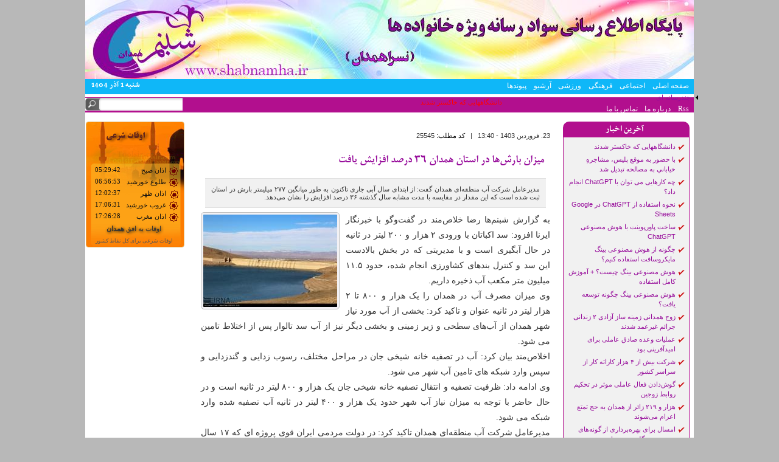

--- FILE ---
content_type: text/html; charset=utf-8
request_url: http://www.shabnamha.ir/news/25545/%D9%85%DB%8C%D8%B2%D8%A7%D9%86-%D8%A8%D8%A7%D8%B1%D8%B4%E2%80%8C%D9%87%D8%A7-%D8%AF%D8%B1-%D8%A7%D8%B3%D8%AA%D8%A7%D9%86-%D9%87%D9%85%D8%AF%D8%A7%D9%86-%DB%B3%DB%B6-%D8%AF%D8%B1%D8%B5%D8%AF-%D8%A7%D9%81%D8%B2%D8%A7%DB%8C%D8%B4-%DB%8C%D8%A7%D9%81%D8%AA
body_size: 12586
content:
<!DOCTYPE html>
<html xmlns="http://www.w3.org/1999/xhtml" xml:lang="fa" version="XHTML+RDFa 1.0" dir="rtl"
  xmlns:content="http://purl.org/rss/1.0/modules/content/"
  xmlns:dc="http://purl.org/dc/terms/"
  xmlns:foaf="http://xmlns.com/foaf/0.1/"
  xmlns:og="http://ogp.me/ns#"
  xmlns:rdfs="http://www.w3.org/2000/01/rdf-schema#"
  xmlns:sioc="http://rdfs.org/sioc/ns#"
  xmlns:sioct="http://rdfs.org/sioc/types#"
  xmlns:skos="http://www.w3.org/2004/02/skos/core#"
  xmlns:xsd="http://www.w3.org/2001/XMLSchema#">

<head profile="http://www.w3.org/1999/xhtml/vocab">
  <meta http-equiv="Content-Type" content="text/html; charset=utf-8" />
<meta name="description" content="به گزارش شبنم‌ها رضا خلاص‌مند در گفت‌وگو با خبرنگار ایرنا افزود: سد اکباتان با ورودی ۲ هزار و ۲۰۰ لیتر در ثانیه در حال آبگیری است و با مدیریتی که در بخش بالادست این سد و کنترل بندهای کشاورزی انجام شده، حدود ۱۱.۵ میلیون متر مکعب آب ذخیره داریم. وی میزان مصرف آب در همدان را یک هزار و ۸۰۰ تا ۲ هزار لیتر در ثانیه عنوان و تاکید کرد: بخشی از آب مورد نیاز شهر همدان از آب‌های سطحی و" />
<meta name="generator" content="Drupal 7 (https://www.drupal.org)" />
<link rel="canonical" href="http://www.shabnamha.ir/news/25545/%D9%85%DB%8C%D8%B2%D8%A7%D9%86-%D8%A8%D8%A7%D8%B1%D8%B4%E2%80%8C%D9%87%D8%A7-%D8%AF%D8%B1-%D8%A7%D8%B3%D8%AA%D8%A7%D9%86-%D9%87%D9%85%D8%AF%D8%A7%D9%86-%DB%B3%DB%B6-%D8%AF%D8%B1%D8%B5%D8%AF-%D8%A7%D9%81%D8%B2%D8%A7%DB%8C%D8%B4-%DB%8C%D8%A7%D9%81%D8%AA" />
<link rel="shortlink" href="http://www.shabnamha.ir/node/25545" />
  <title>میزان بارش‌ها در استان همدان ۳۶ درصد افزایش یافت | شبنم ها</title>
  <link type="text/css" rel="stylesheet" href="http://www.shabnamha.ir/sites/default/files/css/css_R-slMEj6rJBamqClUE8NGYB_qxwBfAW582ITDGL3RBQ.css" media="all" />
<link type="text/css" rel="stylesheet" href="http://www.shabnamha.ir/sites/default/files/css/css_ZFEEZGF4r8QRo2Z_3XUsi6vt6Jeg4Oj4OiXJSQJv1w0.css" media="all" />
<link type="text/css" rel="stylesheet" href="http://www.shabnamha.ir/sites/default/files/css/css_E-eqfaSFngEQERm8zF5GHilrZlFdo_gCtJh9M6U3ORo.css" media="all" />
<link type="text/css" rel="stylesheet" href="http://www.shabnamha.ir/sites/default/files/css/css_HM-H_bke1g232EDUQKSJGNBHLW0mnR7xkr5JExtrKNQ.css" media="all" />
<link type="text/css" rel="stylesheet" href="http://www.shabnamha.ir/sites/default/files/css/css_47DEQpj8HBSa-_TImW-5JCeuQeRkm5NMpJWZG3hSuFU.css" media="print" />
  <script type="text/javascript" src="http://www.shabnamha.ir/sites/default/files/js/js_YD9ro0PAqY25gGWrTki6TjRUG8TdokmmxjfqpNNfzVU.js"></script>
<script type="text/javascript" src="http://www.shabnamha.ir/sites/default/files/js/js_OleKOf9_B3i8KMuL1Hw42y0CdgVBVJBkK2f0bnCIGKY.js"></script>
<script type="text/javascript" src="http://www.shabnamha.ir/sites/default/files/js/js_COMsmDyrY9mzVU28X2uGvF4Ba3vd5eTo5xEO7dvCUZM.js"></script>
<script type="text/javascript" src="http://www.shabnamha.ir/sites/default/files/js/js_Dbg6xZin_x4EcZwqoToUTyQYUrQ4zT7Mw3GYEBU7FFM.js"></script>
<script type="text/javascript">
<!--//--><![CDATA[//><!--
(function($) { Drupal.behaviors.views_ticker_bbc = { attach: function (context) { var options = { newsList: "#views-ticker-bbc-anavin", startDelay: 10, placeHolder1: " |"}; $().newsTicker(options);}};})(jQuery);
//--><!]]>
</script>
<script type="text/javascript">
<!--//--><![CDATA[//><!--
jQuery.extend(Drupal.settings, {"basePath":"\/","pathPrefix":"","setHasJsCookie":0,"ajaxPageState":{"theme":"shabnam","theme_token":"lN-lyybJes7Wqn-W_t13fT9TS04IUZSkJK-tMN5m73c","js":{"modules\/statistics\/statistics.js":1,"sites\/all\/modules\/flexslider\/assets\/js\/flexslider.load.js":1,"misc\/jquery.js":1,"misc\/jquery-extend-3.4.0.js":1,"misc\/jquery-html-prefilter-3.5.0-backport.js":1,"misc\/jquery.once.js":1,"misc\/drupal.js":1,"misc\/jquery.cookie.js":1,"misc\/form-single-submit.js":1,"sites\/all\/modules\/comment_notify\/comment_notify.js":1,"public:\/\/languages\/fa_a2jJM4d-Di5YWilUwqL3ouQdnXrtzHZ35L7VzIqTNpE.js":1,"sites\/all\/modules\/lazy_image_loader\/jquery.lazyload.js":1,"sites\/all\/modules\/lazy_image_loader\/lazy_image_loader.js":1,"sites\/all\/modules\/lightbox2\/js\/lightbox.js":1,"misc\/textarea.js":1,"sites\/all\/modules\/captcha\/captcha.js":1,"sites\/all\/libraries\/flexslider\/jquery.flexslider-min.js":1,"sites\/all\/modules\/views_ticker\/js\/views.ticker.bbc.js":1,"0":1},"css":{"modules\/system\/system.base.css":1,"modules\/system\/system.base-rtl.css":1,"modules\/system\/system.menus.css":1,"modules\/system\/system.menus-rtl.css":1,"modules\/system\/system.messages.css":1,"modules\/system\/system.messages-rtl.css":1,"modules\/system\/system.theme.css":1,"modules\/system\/system.theme-rtl.css":1,"sites\/all\/modules\/comment_notify\/comment_notify.css":1,"sites\/all\/modules\/comment_notify\/comment_notify-rtl.css":1,"modules\/comment\/comment.css":1,"modules\/comment\/comment-rtl.css":1,"modules\/field\/theme\/field.css":1,"modules\/field\/theme\/field-rtl.css":1,"modules\/node\/node.css":1,"modules\/poll\/poll.css":1,"modules\/poll\/poll-rtl.css":1,"modules\/search\/search.css":1,"modules\/search\/search-rtl.css":1,"modules\/user\/user.css":1,"modules\/user\/user-rtl.css":1,"sites\/all\/modules\/views\/css\/views.css":1,"sites\/all\/modules\/views\/css\/views-rtl.css":1,"sites\/all\/modules\/ckeditor\/css\/ckeditor.css":1,"sites\/all\/modules\/ckeditor\/css\/ckeditor-rtl.css":1,"sites\/all\/modules\/ctools\/css\/ctools.css":1,"sites\/all\/modules\/lightbox2\/css\/lightbox.css":1,"sites\/all\/modules\/lightbox2\/css\/lightbox-rtl.css":1,"sites\/all\/modules\/panels\/css\/panels.css":1,"sites\/all\/modules\/panels\/plugins\/layouts\/flexible\/flexible.css":1,"sites\/all\/modules\/print\/print_ui\/css\/print_ui.theme.css":1,"sites\/all\/modules\/print\/print_ui\/css\/print_ui.theme-rtl.css":1,"public:\/\/ctools\/css\/d44732b4bc0e2fc14a06df3646277549.css":1,"sites\/all\/modules\/flexslider\/assets\/css\/flexslider_img.css":1,"sites\/all\/libraries\/flexslider\/flexslider.css":1,"sites\/all\/modules\/views_ticker\/views.ticker.scroller.css":1,"sites\/all\/themes\/shabnam\/style.css":1,"sites\/all\/themes\/shabnam\/print.css":1}},"jcarousel":{"ajaxPath":"\/jcarousel\/ajax\/views"},"lazy_image_loader_classes":"img","lazy_image_loader_threshold":"0","lazy_image_loader_placeholder":"\/sites\/all\/modules\/lazy_image_loader\/images\/grey.gif","lazy_image_loader_event":"scroll","lazy_image_loader_effect":"fadeIn","lazy_image_loader_failurelimit":"10","lightbox2":{"rtl":"1","file_path":"\/(\\w\\w\/)public:\/","default_image":"\/sites\/all\/modules\/lightbox2\/images\/brokenimage.jpg","border_size":10,"font_color":"000","box_color":"fff","top_position":"","overlay_opacity":"0.8","overlay_color":"000","disable_close_click":true,"resize_sequence":0,"resize_speed":400,"fade_in_speed":400,"slide_down_speed":600,"use_alt_layout":false,"disable_resize":false,"disable_zoom":false,"force_show_nav":false,"show_caption":true,"loop_items":false,"node_link_text":"View Image Details","node_link_target":false,"image_count":"Image !current of !total","video_count":"Video !current of !total","page_count":"Page !current of !total","lite_press_x_close":"press \u003Ca href=\u0022#\u0022 onclick=\u0022hideLightbox(); return FALSE;\u0022\u003E\u003Ckbd\u003Ex\u003C\/kbd\u003E\u003C\/a\u003E to close","download_link_text":"","enable_login":false,"enable_contact":false,"keys_close":"c x 27","keys_previous":"p 37","keys_next":"n 39","keys_zoom":"z","keys_play_pause":"32","display_image_size":"original","image_node_sizes":"()","trigger_lightbox_classes":"","trigger_lightbox_group_classes":"","trigger_slideshow_classes":"","trigger_lightframe_classes":"","trigger_lightframe_group_classes":"","custom_class_handler":0,"custom_trigger_classes":"","disable_for_gallery_lists":true,"disable_for_acidfree_gallery_lists":true,"enable_acidfree_videos":true,"slideshow_interval":5000,"slideshow_automatic_start":true,"slideshow_automatic_exit":true,"show_play_pause":true,"pause_on_next_click":false,"pause_on_previous_click":true,"loop_slides":false,"iframe_width":600,"iframe_height":400,"iframe_border":1,"enable_video":false,"useragent":"Mozilla\/5.0 (Macintosh; Intel Mac OS X 10_15_7) AppleWebKit\/537.36 (KHTML, like Gecko) Chrome\/131.0.0.0 Safari\/537.36; ClaudeBot\/1.0; +claudebot@anthropic.com)"},"statistics":{"data":{"nid":"25545"},"url":"\/modules\/statistics\/statistics.php"},"urlIsAjaxTrusted":{"\/news\/25545\/%D9%85%DB%8C%D8%B2%D8%A7%D9%86-%D8%A8%D8%A7%D8%B1%D8%B4%E2%80%8C%D9%87%D8%A7-%D8%AF%D8%B1-%D8%A7%D8%B3%D8%AA%D8%A7%D9%86-%D9%87%D9%85%D8%AF%D8%A7%D9%86-%DB%B3%DB%B6-%D8%AF%D8%B1%D8%B5%D8%AF-%D8%A7%D9%81%D8%B2%D8%A7%DB%8C%D8%B4-%DB%8C%D8%A7%D9%81%D8%AA#comment-form":true,"\/news\/25545\/%D9%85%DB%8C%D8%B2%D8%A7%D9%86-%D8%A8%D8%A7%D8%B1%D8%B4%E2%80%8C%D9%87%D8%A7-%D8%AF%D8%B1-%D8%A7%D8%B3%D8%AA%D8%A7%D9%86-%D9%87%D9%85%D8%AF%D8%A7%D9%86-%DB%B3%DB%B6-%D8%AF%D8%B1%D8%B5%D8%AF-%D8%A7%D9%81%D8%B2%D8%A7%DB%8C%D8%B4-%DB%8C%D8%A7%D9%81%D8%AA":true},"flexslider":{"optionsets":{"default":{"namespace":"flex-","selector":".slides \u003E li","easing":"swing","direction":"horizontal","reverse":false,"smoothHeight":false,"startAt":0,"animationSpeed":600,"initDelay":0,"useCSS":true,"touch":true,"video":false,"keyboard":true,"multipleKeyboard":false,"mousewheel":0,"controlsContainer":".flex-control-nav-container","sync":"","asNavFor":"","itemWidth":0,"itemMargin":0,"minItems":0,"maxItems":0,"move":0,"animation":"fade","slideshow":true,"slideshowSpeed":"7000","directionNav":false,"controlNav":true,"prevText":"\u0642\u0628\u0644\u06cc","nextText":"\u0628\u0639\u062f\u06cc","pausePlay":false,"pauseText":"Pause","playText":"Play","randomize":false,"thumbCaptions":false,"thumbCaptionsBoth":false,"animationLoop":true,"pauseOnAction":true,"pauseOnHover":false,"manualControls":""}},"instances":{"flexslider-1":"default"}}});
//--><!]]>
</script>
</head>
<body class="html not-front not-logged-in no-sidebars page-node page-node- page-node-25545 node-type-news" >
  <div id="skip-link">
    <a href="#main-content" class="element-invisible element-focusable">رفتن به محتوای اصلی</a>
  </div>
    <div id="page-wrapper"><div id="page">
    <div id="header"><div class="section clearfix">
              <a href="/" title="صفحه اصلی" rel="home" id="logo">
			<img class="logo" width="1000px" src="http://www.shabnamha.ir/sites/default/files/nasra3_0.jpg" alt="صفحه اصلی" />
        </a>
       	  
      
    </div></div> <!-- /., /#header -->
	<div id="botlinks"><div class="section clearfix">
		<div id="mainlinks">  <div class="region region-top-menu">
    <div id="block-system-main-menu" class="block block-system">
  <div class="content"><ul class="menu"><li class="first leaf"><a href="/">صفحه اصلی</a></li>
<li class="leaf"><a href="/index/9" title="اجتماعی">اجتماعی</a></li>
<li class="leaf"><a href="/index/8" title="فرهنگ و هنر">فرهنگی</a></li>
<li class="leaf"><a href="/index/14" title="ورزشی">ورزشی</a></li>
<li class="leaf"><a href="/archive">آرشیو</a></li>
<li class="leaf"><a href="/links" target="_blank">پیوندها</a></li>
<li class="collapsed"><a href="/multimedia">چندرسانه ای</a></li>
<li class="leaf"><a href="/rss">Rss</a></li>
<li class="leaf"><a href="/page/6484/%D8%AF%D8%B1%D8%A8%D8%A7%D8%B1%D9%87-%D9%85%D8%A7">درباره ما</a></li>
<li class="last leaf"><a href="/contactus">تماس با ما</a></li>
</ul></div>
</div>
  </div>
</div>		<div id="sdate">شنبه 1 آذر 1404</div>
		
	</div></div>
	<div id="toplinks">
		<div id="scroll">  <div class="region region-scroll">
    <div id="block-views-anavin-block_2" class="block block-views">
  <div class="content"><div class="view view-anavin view-id-anavin view-display-id-block_2 view-dom-id-5e9c62858dd5b55c9d66f76300403bb9">
        
  
  
      <div class="view-content">
      <!-- start scroll -->
<div class='view view-anavin'><div class='view-content view-content-anavin'><div id='views-ticker-fade-container-anavin'><ul id='views-ticker-bbc-anavin'><li class='views-bbc-item views-bbc-item-anavin'><span class='views-bbc-tick-field'>  
  <div class="views-field views-field-title">        <span class="field-content"><a href="/news/25569/%D8%AF%D8%A7%D9%86%D8%B4%DA%AF%D8%A7%D9%87%D9%87%D8%A7%DB%8C%DB%8C-%DA%A9%D9%87-%D8%AE%D8%A7%DA%A9%D8%B3%D8%AA%D8%B1-%D8%B4%D8%AF%D9%86%D8%AF" target="_blank">دانشگاههایی که خاکستر شدند </a></span>  </div></span></li><li class='views-bbc-item views-bbc-item-anavin'><span class='views-bbc-tick-field'>  
  <div class="views-field views-field-title">        <span class="field-content"><a href="/news/25567/%D8%A8%D8%A7-%D8%AD%D8%B6%D9%88%D8%B1-%D8%A8%D9%87-%D9%85%D9%88%D9%82%D8%B9-%D9%BE%D9%84%D9%8A%D8%B3%D8%8C-%D9%85%D8%B4%D8%A7%D8%AC%D8%B1%D9%87%D9%90-%D8%AE%D9%8A%D8%A7%D8%A8%D8%A7%D9%86%D9%8A-%D8%A8%D9%87-%D9%85%D8%B5%D8%A7%D9%84%D8%AD%D9%87-%D8%AA%D8%A8%D8%AF%D9%8A%D9%84-%D8%B4%D8%AF" target="_blank">با حضور به موقع پليس، مشاجرهِ خياباني به مصالحه تبديل شد</a></span>  </div></span></li><li class='views-bbc-item views-bbc-item-anavin'><span class='views-bbc-tick-field'>  
  <div class="views-field views-field-title">        <span class="field-content"><a href="/news/25564/%D8%B3%D8%A7%D8%AE%D8%AA-%D9%BE%D8%A7%D9%88%D8%B1%D9%BE%D9%88%DB%8C%D9%86%D8%AA-%D8%A8%D8%A7-%D9%87%D9%88%D8%B4-%D9%85%D8%B5%D9%86%D9%88%D8%B9%DB%8C-chatgpt" target="_blank">ساخت پاورپوینت با هوش مصنوعی ChatGPT</a></span>  </div></span></li><li class='views-bbc-item views-bbc-item-anavin'><span class='views-bbc-tick-field'>  
  <div class="views-field views-field-title">        <span class="field-content"><a href="/news/25563/%DA%86%DA%AF%D9%88%D9%86%D9%87-%D8%A7%D8%B2-%D9%87%D9%88%D8%B4-%D9%85%D8%B5%D9%86%D9%88%D8%B9%DB%8C-%D8%A8%DB%8C%D9%86%DA%AF-%D9%85%D8%A7%DB%8C%DA%A9%D8%B1%D9%88%D8%B3%D8%A7%D9%81%D8%AA-%D8%A7%D8%B3%D8%AA%D9%81%D8%A7%D8%AF%D9%87-%DA%A9%D9%86%DB%8C%D9%85%D8%9F" target="_blank">چگونه از هوش مصنوعی بینگ مایکروسافت استفاده کنیم؟</a></span>  </div></span></li><li class='views-bbc-item views-bbc-item-anavin'><span class='views-bbc-tick-field'>  
  <div class="views-field views-field-title">        <span class="field-content"><a href="/news/25562/%D9%87%D9%88%D8%B4-%D9%85%D8%B5%D9%86%D9%88%D8%B9%DB%8C-%D8%A8%DB%8C%D9%86%DA%AF-%DA%86%DB%8C%D8%B3%D8%AA%D8%9F-%D8%A2%D9%85%D9%88%D8%B2%D8%B4-%DA%A9%D8%A7%D9%85%D9%84-%D8%A7%D8%B3%D8%AA%D9%81%D8%A7%D8%AF%D9%87" target="_blank">هوش مصنوعی بینگ چیست؟ + آموزش کامل استفاده</a></span>  </div></span></li></ul></div></div></div>
<!-- end scroll -->
    </div>
  
  
  
  
  
  
</div></div>
</div>
  </div>
</div>		<div id="search">  <div class="region region-search">
    <div id="block-search-form" class="block block-search">
  <div class="content"><form action="/news/25545/%D9%85%DB%8C%D8%B2%D8%A7%D9%86-%D8%A8%D8%A7%D8%B1%D8%B4%E2%80%8C%D9%87%D8%A7-%D8%AF%D8%B1-%D8%A7%D8%B3%D8%AA%D8%A7%D9%86-%D9%87%D9%85%D8%AF%D8%A7%D9%86-%DB%B3%DB%B6-%D8%AF%D8%B1%D8%B5%D8%AF-%D8%A7%D9%81%D8%B2%D8%A7%DB%8C%D8%B4-%DB%8C%D8%A7%D9%81%D8%AA" method="post" id="search-block-form" accept-charset="UTF-8"><div><div class="container-inline">
      <h2 class="element-invisible">فرم جستجو</h2>
    <div class="form-item form-type-textfield form-item-search-block-form">
  <label class="element-invisible" for="edit-search-block-form--2">جستجو </label>
 <input title="عبارتی را که می‌خواهید جستجو گردد را وارد نمایید." type="text" id="edit-search-block-form--2" name="search_block_form" value="" size="15" maxlength="128" class="form-text" />
</div>
<div class="form-actions form-wrapper" id="edit-actions--3"><input type="submit" id="edit-submit--3" name="op" value="جستجو" class="form-submit" /></div><input type="hidden" name="form_build_id" value="form-aMb9Sk98lpnkUSwzeIEBk4TyIMGXrgB-oSQSM6q_S1A" />
<input type="hidden" name="form_id" value="search_block_form" />
</div>
</div></form></div>
</div>
  </div>
</div>	</div>
        <div id="main-wrapper"><div id="main">
      
      
      
      	
            
      
	    <div id="content" class="column">
            <a id="main-content"></a>
                  <div class="tabs"></div>                    <div class="region region-content">
    <div id="block-system-main" class="block block-system">
  <div class="content"><div class="panel-flexible panels-flexible-5 clearfix" >
<div class="panel-flexible-inside panels-flexible-5-inside">
<div class="panels-flexible-column panels-flexible-column-5-1 panels-flexible-column-first node-left">
  <div class="inside panels-flexible-column-inside panels-flexible-column-5-1-inside panels-flexible-column-inside-first">
<div class="panels-flexible-region panels-flexible-region-5-___________ panels-flexible-region-first panels-flexible-region-last ">
  <div class="inside panels-flexible-region-inside panels-flexible-region-5-___________-inside panels-flexible-region-inside-first panels-flexible-region-inside-last">
<div class="panel-pane pane-custom pane-1"  >
  
      
  
  <div class="pane-content">
    <script src="http://oghat.toolsir.com/azan.php?mod=2&amp;border=1&amp;az=1&amp;city=30-8" type="text/javascript"></script><div style="display:none;">
</div>
<p class="rtecenter">
<object classid="clsid:d27cdb6e-ae6d-11cf-96b8-444553540000" codebase="http://download.macromedia.com/pub/shockwave/cabs/flash/swflash.cab#version=6,0,40,0" height="200" width="140"><param name="quality" value="high" /><param name="movie" value="http://nafee.ir/sites/default/files/dana-baner.swf" /><embed height="200" pluginspage="http://www.macromedia.com/go/getflashplayer" quality="high" src="http://nafee.ir/sites/default/files/dana-baner.swf" type="application/x-shockwave-flash" width="140"></embed></object></p>
  </div>

  
  </div>
  </div>
</div>
  </div>
</div>
<div class="panels-flexible-column panels-flexible-column-5-2 panel-node">
  <div class="inside panels-flexible-column-inside panels-flexible-column-5-2-inside">
<div class="panels-flexible-row panels-flexible-row-5-5 panels-flexible-row-first clearfix ">
  <div class="inside panels-flexible-row-inside panels-flexible-row-5-5-inside panels-flexible-row-inside-first clearfix">
<div class="panels-flexible-region panels-flexible-region-5-________ panels-flexible-region-first panels-flexible-region-last ">
  <div class="inside panels-flexible-region-inside panels-flexible-region-5-________-inside panels-flexible-region-inside-first panels-flexible-region-inside-last">
<div class="panel-pane pane-node"  >
  
      
  
  <div class="pane-content">
    <div class="custom_content_container">
	<div class="node ">
<div class="news_toolbar">
	<div class="news_nav news_pdate_c"><span property="dc:date dc:created" content="2024-04-11T13:40:33+03:30" datatype="xsd:dateTime" rel="sioc:has_creator">23. فروردين 1403 - 13:40</span>&nbsp&nbsp | &nbsp&nbsp<span class="news_nav_title">کد مطلب: </span>25545</div>
 	<div class="wrapper"></div> 	
</div>

		<div class="nodeHeader">
					    <a href="http://www.shabnamha.ir/node/25545">میزان بارش‌ها در استان همدان ۳۶ درصد افزایش یافت</a>
		</div>		
		<div class="nodeContentBox">
			<div class="node_text_data" >											
							<div class="node-subtitle"><div class="field field-name-field-lid field-type-text-long field-label-hidden"><div class="field-items"><div class="field-item even">مدیرعامل شرکت آب منطقه‌ای همدان گفت: از ابتدای سال آبی جاری تاکنون به طور میانگین ۲۷۷ میلیمتر بارش در استان ثبت شده است که این مقدار در مقایسه با مدت مشابه سال گذشته ۳۶ درصد افزایش را نشان می‌دهد.</div></div></div></div>
							
				<div class="imagefile" style="clear:both; text-align: center;"><div class="field field-name-field-image field-type-image field-label-hidden"><div class="field-items"><div class="field-item even"><img typeof="foaf:Image" src="http://www.shabnamha.ir/sites/default/files/styles/medium/public/fullimages/1403/01/24/N3573007-6237269.jpg?itok=qxncWnmo" width="220" height="152" alt="" /></div></div></div></div>
									
			<div class="" style="text-align: justify;font : normal 14px/180% tahoma"><div class="field field-name-body field-type-text-with-summary field-label-hidden"><div class="field-items"><div class="field-item even" property="content:encoded"><p>به گزارش شبنم‌ها رضا خلاص‌مند در گفت‌وگو با خبرنگار ایرنا افزود: سد اکباتان با ورودی ۲ هزار و ۲۰۰ لیتر در ثانیه در حال آبگیری است و با مدیریتی که در بخش بالادست این سد و کنترل بندهای کشاورزی انجام شده، حدود ۱۱.۵ میلیون متر مکعب آب ذخیره داریم.</p>
<p>وی میزان مصرف آب در همدان را یک هزار و ۸۰۰ تا ۲ هزار لیتر در ثانیه عنوان و تاکید کرد: بخشی از آب مورد نیاز شهر همدان از آب‌های سطحی و زیر زمینی و بخشی دیگر نیز از آب سد تالوار پس از اختلاط تامین می شود.</p>
<p>اخلاص‌مند بیان کرد: آب در تصفیه خانه شیخی جان در مراحل مختلف، رسوب زدایی و گندزدایی و سپس وارد شبکه های تامین آب شهر می شود.</p>
<p>وی ادامه داد: ظرفیت تصفیه و انتقال تصفیه خانه شیخی جان یک هزار و ۸۰۰ لیتر در ثانیه است و در حال حاضر با توجه به میزان نیاز آب شهر حدود یک هزار و ۴۰۰ لیتر در ثانیه آب تصفیه شده وارد شبکه می شود.</p>
<p>مدیرعامل شرکت آب منطقه‌ای همدان تاکید کرد: در دولت مردمی ایران قوی پروژه ای که ۱۷ سال آرزوی دیرینه مردم همدان بود با دستور ویژه رییس جمهور و با پیگیری ها و تلاش های شبانه روزی استاندار همدان و وزیر نیرو و معاونان وزیر تا ظرف مدت ۲ سال این طرح تکمیل و به ظرفیت کامل انتقال و تصفیه هزار و ۸۰۰ لیتر در ثانیه برسد و توانستیم آب آشامیدنی پایدار و سالم را مردم همدان دهیم.</p>
<p>وی اظهار کرد: آب تصفیه خانه شیخی جان بر اساس استاندارد ۱۰-۵۳ تصفیه و در اختیار شبکه قرار داده می شود، دانشگاه علوم پزشکی و شرکت آب و فاضلاب استان کیفیت آب تصفیه شده در شیخی جان را به صورت روزانه رصد و پایش می کنند.</p>
</div></div></div></div>
									<div class="tasavir"></div>
			</div>
		</div>
		
	</div>
			<div class="clearFloat"></div>								    
	
          <div class="links"><ul class="links inline"><li class="print_html first last"><a href="/print/25545" title="Display a printer-friendly version of this page." class="print-page" onclick="window.open(this.href); return false" rel="nofollow"><img class="print-icon print-icon-margin" typeof="foaf:Image" src="http://www.shabnamha.ir/sites/all/modules/print/icons/print_icon.png" width="16px" height="16px" alt="نسخه مناسب چاپ" title="نسخه مناسب چاپ" />نسخه مناسب چاپ</a></li>
</ul></div>
 	<div class="wrapper"></div> 	
    
</div>
  </div>

  
  </div>
<div class="panel-separator"></div>	<div id="block-comments-25545" class="clear-block block block-comments">
		<div class="module">
			<h3>دیدگاه شما</h3>
			<div class="content"><form class="comment-form user-info-from-cookie" action="/news/25545/%D9%85%DB%8C%D8%B2%D8%A7%D9%86-%D8%A8%D8%A7%D8%B1%D8%B4%E2%80%8C%D9%87%D8%A7-%D8%AF%D8%B1-%D8%A7%D8%B3%D8%AA%D8%A7%D9%86-%D9%87%D9%85%D8%AF%D8%A7%D9%86-%DB%B3%DB%B6-%D8%AF%D8%B1%D8%B5%D8%AF-%D8%A7%D9%81%D8%B2%D8%A7%DB%8C%D8%B4-%DB%8C%D8%A7%D9%81%D8%AA#comment-form" method="post" id="comment-form--2" accept-charset="UTF-8"><div><div class="form-item form-type-textfield form-item-name">
  <label for="edit-name--2">نام شما </label>
 <input type="text" id="edit-name--2" name="name" value="" size="30" maxlength="60" class="form-text" />
</div>
<div class="form-item form-type-textfield form-item-mail">
  <label for="edit-mail--2">پست الکترونیکی </label>
 <input type="text" id="edit-mail--2" name="mail" value="" size="30" maxlength="64" class="form-text" />
<div class="description">محتوای این فیلد خصوصی است و به صورت عمومی نشان داده نخواهد شد.</div>
</div>
<div class="form-item form-type-textfield form-item-homepage">
  <label for="edit-homepage--2">صفحه خانگی </label>
 <input type="text" id="edit-homepage--2" name="homepage" value="" size="30" maxlength="255" class="form-text" />
</div>
<div class="field-type-text-long field-name-comment-body field-widget-text-textarea form-wrapper" id="edit-comment-body--2"><div id="comment-body-add-more-wrapper--2"><div class="form-item form-type-textarea form-item-comment-body-und-0-value">
  <label for="edit-comment-body-und-0-value--2">نظر شما <span class="form-required" title="این فیلد اجباری است.">*</span></label>
 <div class="form-textarea-wrapper resizable"><textarea class="text-full form-textarea required" id="edit-comment-body-und-0-value--2" name="comment_body[und][0][value]" cols="60" rows="5"></textarea></div>
</div>
</div></div><input type="hidden" name="form_build_id" value="form-I1jXn4KyTfnUP6LuJvn0zdPjCcMj6Mh_YFTbMCEyU4c" />
<input type="hidden" name="form_id" value="comment_node_news_form" />
<div class="captcha"><input type="hidden" name="captcha_sid" value="53853849" />
<input type="hidden" name="captcha_token" value="da4e45f74b16d9f04318c4657e917b35" />
<img typeof="foaf:Image" src="/image_captcha?sid=53853849&amp;ts=1763798940" width="135" height="36" alt="CAPTCHA ی تصویری" title="CAPTCHA ی تصویری" /><div class="form-item form-type-textfield form-item-captcha-response">
  <label for="edit-captcha-response--2">چه کدی در تصویر می‌بینید؟ <span class="form-required" title="این فیلد اجباری است.">*</span></label>
 <input type="text" id="edit-captcha-response--2" name="captcha_response" value="" size="15" maxlength="128" class="form-text required" />
<div class="description">کاراکترهای نمایش داده شده در تصویر را وارد کنید.</div>
</div>
</div><div class="form-actions form-wrapper" id="edit-actions--2"><input type="submit" id="edit-submit--2" name="op" value="ذخیره" class="form-submit" /></div></div></form></div>
		</div>
	</div>
  </div>
</div>
  </div>
</div>
<div class="panels-flexible-row panels-flexible-row-5-7 panels-flexible-row-last clearfix ">
  <div class="inside panels-flexible-row-inside panels-flexible-row-5-7-inside panels-flexible-row-inside-last clearfix">
<div class="panels-flexible-column panels-flexible-column-5-8 panels-flexible-column-first ">
  <div class="inside panels-flexible-column-inside panels-flexible-column-5-8-inside panels-flexible-column-inside-first">
<div class="panels-flexible-region panels-flexible-region-5-________________ panels-flexible-region-first panels-flexible-region-last ">
  <div class="inside panels-flexible-region-inside panels-flexible-region-5-________________-inside panels-flexible-region-inside-first panels-flexible-region-inside-last">
  </div>
</div>
  </div>
</div>
<div class="panels-flexible-column panels-flexible-column-5-9 panels-flexible-column-last ">
  <div class="inside panels-flexible-column-inside panels-flexible-column-5-9-inside panels-flexible-column-inside-last">
<div class="panels-flexible-region panels-flexible-region-5-___________________ panels-flexible-region-first panels-flexible-region-last ">
  <div class="inside panels-flexible-region-inside panels-flexible-region-5-___________________-inside panels-flexible-region-inside-first panels-flexible-region-inside-last">
  </div>
</div>
  </div>
</div>
  </div>
</div>
  </div>
</div>
<div class="panels-flexible-column panels-flexible-column-5-3 panels-flexible-column-last node-right">
  <div class="inside panels-flexible-column-inside panels-flexible-column-5-3-inside panels-flexible-column-inside-last">
<div class="panels-flexible-region panels-flexible-region-5-_______________ panels-flexible-region-first panels-flexible-region-last ">
  <div class="inside panels-flexible-region-inside panels-flexible-region-5-_______________-inside panels-flexible-region-inside-first panels-flexible-region-inside-last">
	<div id="block-views-allcontent-block" class="clear-block block block-views">
		<div class="module">
			<h3>آخرین اخبار</h3>
			<div class="content"><div class="view view-allcontent view-id-allcontent view-display-id-block view-dom-id-4d1541bee5f4b9af38b55f13b116827b">
        
  
  
      <div class="view-content">
        <div class="views-row views-row-1 views-row-odd views-row-first">
      
  <div class="views-field views-field-title">        <span class="field-content"><a href="/news/25569/%D8%AF%D8%A7%D9%86%D8%B4%DA%AF%D8%A7%D9%87%D9%87%D8%A7%DB%8C%DB%8C-%DA%A9%D9%87-%D8%AE%D8%A7%DA%A9%D8%B3%D8%AA%D8%B1-%D8%B4%D8%AF%D9%86%D8%AF" target="_blank">دانشگاههایی که خاکستر شدند </a></span>  </div>  </div>
  <div class="views-row views-row-2 views-row-even">
      
  <div class="views-field views-field-title">        <span class="field-content"><a href="/news/25567/%D8%A8%D8%A7-%D8%AD%D8%B6%D9%88%D8%B1-%D8%A8%D9%87-%D9%85%D9%88%D9%82%D8%B9-%D9%BE%D9%84%D9%8A%D8%B3%D8%8C-%D9%85%D8%B4%D8%A7%D8%AC%D8%B1%D9%87%D9%90-%D8%AE%D9%8A%D8%A7%D8%A8%D8%A7%D9%86%D9%8A-%D8%A8%D9%87-%D9%85%D8%B5%D8%A7%D9%84%D8%AD%D9%87-%D8%AA%D8%A8%D8%AF%D9%8A%D9%84-%D8%B4%D8%AF" target="_blank">با حضور به موقع پليس، مشاجرهِ خياباني به مصالحه تبديل شد</a></span>  </div>  </div>
  <div class="views-row views-row-3 views-row-odd">
      
  <div class="views-field views-field-title">        <span class="field-content"><a href="/news/25566/%DA%86%D9%87-%DA%A9%D8%A7%D8%B1%D9%87%D8%A7%DB%8C%DB%8C-%D9%85%DB%8C-%D8%AA%D9%88%D8%A7%D9%86-%D8%A8%D8%A7-chatgpt-%D8%A7%D9%86%D8%AC%D8%A7%D9%85-%D8%AF%D8%A7%D8%AF%D8%9F" target="_blank">چه کارهایی می توان با ChatGPT انجام داد؟</a></span>  </div>  </div>
  <div class="views-row views-row-4 views-row-even">
      
  <div class="views-field views-field-title">        <span class="field-content"><a href="/news/25565/%D9%86%D8%AD%D9%88%D9%87-%D8%A7%D8%B3%D8%AA%D9%81%D8%A7%D8%AF%D9%87-%D8%A7%D8%B2-chatgpt-%D8%AF%D8%B1-google-sheets" target="_blank">نحوه استفاده از ChatGPT در Google Sheets</a></span>  </div>  </div>
  <div class="views-row views-row-5 views-row-odd">
      
  <div class="views-field views-field-title">        <span class="field-content"><a href="/news/25564/%D8%B3%D8%A7%D8%AE%D8%AA-%D9%BE%D8%A7%D9%88%D8%B1%D9%BE%D9%88%DB%8C%D9%86%D8%AA-%D8%A8%D8%A7-%D9%87%D9%88%D8%B4-%D9%85%D8%B5%D9%86%D9%88%D8%B9%DB%8C-chatgpt" target="_blank">ساخت پاورپوینت با هوش مصنوعی ChatGPT</a></span>  </div>  </div>
  <div class="views-row views-row-6 views-row-even">
      
  <div class="views-field views-field-title">        <span class="field-content"><a href="/news/25563/%DA%86%DA%AF%D9%88%D9%86%D9%87-%D8%A7%D8%B2-%D9%87%D9%88%D8%B4-%D9%85%D8%B5%D9%86%D9%88%D8%B9%DB%8C-%D8%A8%DB%8C%D9%86%DA%AF-%D9%85%D8%A7%DB%8C%DA%A9%D8%B1%D9%88%D8%B3%D8%A7%D9%81%D8%AA-%D8%A7%D8%B3%D8%AA%D9%81%D8%A7%D8%AF%D9%87-%DA%A9%D9%86%DB%8C%D9%85%D8%9F" target="_blank">چگونه از هوش مصنوعی بینگ مایکروسافت استفاده کنیم؟</a></span>  </div>  </div>
  <div class="views-row views-row-7 views-row-odd">
      
  <div class="views-field views-field-title">        <span class="field-content"><a href="/news/25562/%D9%87%D9%88%D8%B4-%D9%85%D8%B5%D9%86%D9%88%D8%B9%DB%8C-%D8%A8%DB%8C%D9%86%DA%AF-%DA%86%DB%8C%D8%B3%D8%AA%D8%9F-%D8%A2%D9%85%D9%88%D8%B2%D8%B4-%DA%A9%D8%A7%D9%85%D9%84-%D8%A7%D8%B3%D8%AA%D9%81%D8%A7%D8%AF%D9%87" target="_blank">هوش مصنوعی بینگ چیست؟ + آموزش کامل استفاده</a></span>  </div>  </div>
  <div class="views-row views-row-8 views-row-even">
      
  <div class="views-field views-field-title">        <span class="field-content"><a href="/news/25561/%D9%87%D9%88%D8%B4-%D9%85%D8%B5%D9%86%D9%88%D8%B9%DB%8C-%D8%A8%DB%8C%D9%86%DA%AF-%DA%86%DA%AF%D9%88%D9%86%D9%87-%D8%AA%D9%88%D8%B3%D8%B9%D9%87-%DB%8C%D8%A7%D9%81%D8%AA%D8%9F" target="_blank">هوش مصنوعی بینگ چگونه توسعه یافت؟</a></span>  </div>  </div>
  <div class="views-row views-row-9 views-row-odd">
      
  <div class="views-field views-field-title">        <span class="field-content"><a href="/news/25560/%D8%B2%D9%88%D8%AC-%D9%87%D9%85%D8%AF%D8%A7%D9%86%DB%8C-%D8%B2%D9%85%DB%8C%D9%86%D9%87-%D8%B3%D8%A7%D8%B2-%D8%A2%D8%B2%D8%A7%D8%AF%DB%8C-%DB%B2-%D8%B2%D9%86%D8%AF%D8%A7%D9%86%DB%8C-%D8%AC%D8%B1%D8%A7%D8%A6%D9%85%E2%80%8C-%D8%BA%DB%8C%D8%B1%D8%B9%D9%85%D8%AF-%D8%B4%D8%AF%D9%86%D8%AF" target="_blank">زوج همدانی زمینه ساز آزادی ۲ زندانی جرائم‌ غیرعمد شدند</a></span>  </div>  </div>
  <div class="views-row views-row-10 views-row-even">
      
  <div class="views-field views-field-title">        <span class="field-content"><a href="/news/25559/%D8%B9%D9%85%D9%84%DB%8C%D8%A7%D8%AA-%D9%88%D8%B9%D8%AF%D9%87-%D8%B5%D8%A7%D8%AF%D9%82-%D8%B9%D8%A7%D9%85%D9%84%DB%8C-%D8%A8%D8%B1%D8%A7%DB%8C-%D8%A7%D9%85%DB%8C%D8%AF%E2%80%8C%D8%A2%D9%81%D8%B1%DB%8C%D9%86%DB%8C-%D8%A8%D9%88%D8%AF" target="_blank">عملیات وعده صادق عاملی برای امید‌آفرینی بود</a></span>  </div>  </div>
  <div class="views-row views-row-11 views-row-odd">
      
  <div class="views-field views-field-title">        <span class="field-content"><a href="/news/25558/%D8%B4%D8%B1%DA%A9%D8%AA-%D8%A8%DB%8C%D8%B4-%D8%A7%D8%B2-%DB%B4-%D9%87%D8%B2%D8%A7%D8%B1-%DA%A9%D8%A7%D8%B1%D8%A7%D8%AA%D9%87-%DA%A9%D8%A7%D8%B1-%D8%A7%D8%B2-%D8%B3%D8%B1%D8%A7%D8%B3%D8%B1-%DA%A9%D8%B4%D9%88%D8%B1" target="_blank">شرکت بیش از ۴ هزار کاراته کار از سراسر کشور</a></span>  </div>  </div>
  <div class="views-row views-row-12 views-row-even">
      
  <div class="views-field views-field-title">        <span class="field-content"><a href="/news/25557/%DA%AF%D9%88%D8%B4%E2%80%8C%D8%AF%D8%A7%D8%AF%D9%86-%D9%81%D8%B9%D8%A7%D9%84-%D8%B9%D8%A7%D9%85%D9%84%DB%8C-%D9%85%D9%88%D8%AB%D8%B1-%D8%AF%D8%B1-%D8%AA%D8%AD%DA%A9%DB%8C%D9%85-%D8%B1%D9%88%D8%A7%D8%A8%D8%B7-%D8%B2%D9%88%D8%AC%DB%8C%D9%86" target="_blank">گوش‌دادن فعال عاملی موثر در تحکیم روابط زوجین</a></span>  </div>  </div>
  <div class="views-row views-row-13 views-row-odd">
      
  <div class="views-field views-field-title">        <span class="field-content"><a href="/news/25555/%D9%87%D8%B2%D8%A7%D8%B1-%D9%88-%DB%B2%DB%B1%DB%B9-%D8%B2%D8%A7%D8%A6%D8%B1-%D8%A7%D8%B2-%D9%87%D9%85%D8%AF%D8%A7%D9%86-%D8%A8%D9%87-%D8%AD%D8%AC-%D8%AA%D9%85%D8%AA%D8%B9-%D8%A7%D8%B9%D8%B2%D8%A7%D9%85-%D9%85%DB%8C%E2%80%8C%D8%B4%D9%88%D9%86%D8%AF" target="_blank">هزار و ۲۱۹ زائر از همدان به حج تمتع اعزام می‌شوند</a></span>  </div>  </div>
  <div class="views-row views-row-14 views-row-even">
      
  <div class="views-field views-field-title">        <span class="field-content"><a href="/news/25556/%D8%A7%D9%85%D8%B3%D8%A7%D9%84-%D8%A8%D8%B1%D8%A7%DB%8C-%D8%A8%D9%87%D8%B1%D9%87%E2%80%8C%D8%A8%D8%B1%D8%AF%D8%A7%D8%B1%DB%8C-%D8%A7%D8%B2-%DA%AF%D9%88%D9%86%D9%87%E2%80%8C%D9%87%D8%A7%DB%8C-%D9%85%D8%B1%D8%AA%D8%B9%DB%8C-%D9%88-%D8%AC%D9%86%DA%AF%D9%84%DB%8C-%D8%AF%D8%B1-%D9%87%D9%85%D8%AF%D8%A7%D9%86-%D9%85%D8%AC%D9%88%D8%B2-%D9%86%D9%85%DB%8C%E2%80%8C%D8%AF%D9%87%DB%8C%D9%85" target="_blank">امسال برای بهره‌برداری از گونه‌های مرتعی و جنگلی در همدان مجوز نمی‌دهیم</a></span>  </div>  </div>
  <div class="views-row views-row-15 views-row-odd">
      
  <div class="views-field views-field-title">        <span class="field-content"><a href="/news/25554/%D8%A8%D8%B1%DA%AF%D8%B2%D8%A7%D8%B1%DB%8C-%D9%85%D8%B3%D8%A7%D8%A8%D9%82%D8%A7%D8%AA-%D9%82%D8%B1%D8%A2%D9%86-%D8%AF%D8%A7%D9%86%D8%B4-%D8%A2%D9%85%D9%88%D8%B2%DB%8C-%D8%A8%D8%A7-%D8%AD%D8%B6%D9%88%D8%B1-%DB%B8%DB%B0%DB%B0-%D9%85%D9%86%D8%AA%D8%AE%D8%A8-%D8%AF%D8%B1-%D9%87%D9%85%D8%AF%D8%A7%D9%86" target="_blank">برگزاری مسابقات قرآن دانش آموزی با حضور ۸۰۰ منتخب در همدان </a></span>  </div>  </div>
  <div class="views-row views-row-16 views-row-even">
      
  <div class="views-field views-field-title">        <span class="field-content"><a href="/gozaresh/25552/%D8%A2%D8%A8%DB%8C-%DA%AF%D9%88%D8%A7%D8%B1%D8%A7%D8%AA%D8%B1-%D8%A8%D8%B1%D8%A7%DB%8C-%D9%87%D9%85%D8%AF%D8%A7%D9%86%DB%8C%E2%80%8C%D9%87%D8%A7-%D8%A8%D8%A7-%D8%A7%D8%B2%D9%88%D9%86%E2%80%8C%D8%B2%D9%86%DB%8C" target="_blank">آبی گواراتر برای همدانی‌ها با ازون‌زنی</a></span>  </div>  </div>
  <div class="views-row views-row-17 views-row-odd">
      
  <div class="views-field views-field-title">        <span class="field-content"><a href="/news/25553/%D8%AD%D9%88%D8%B2%D9%87-%D8%B9%D9%84%D9%85%DB%8C%D9%87-%D9%85%D8%B1%DA%A9%D8%B2-%D9%85%D8%B7%D8%A7%D9%84%D8%A8%D9%87%E2%80%8C%DA%AF%D8%B1%DB%8C%E2%80%8C%D9%87%D8%A7-%D8%AF%D8%B1-%D8%AC%D8%A7%D9%85%D8%B9%D9%87-%D8%A8%D8%A7%D8%B4%D8%AF" target="_blank">حوزه علمیه مرکز مطالبه‌گری‌ها در جامعه باشد</a></span>  </div>  </div>
  <div class="views-row views-row-18 views-row-even">
      
  <div class="views-field views-field-title">        <span class="field-content"><a href="/news/25551/%D9%87%D9%85%D8%AF%D8%A7%D9%86-%D8%A8%D9%87-%D8%B9%D9%84%D8%A7%D9%88%D9%87-5-%D8%A7%D8%B3%D8%AA%D8%A7%D9%86-%D8%AF%DB%8C%DA%AF%D8%B1-%D8%B4%D8%B1%D8%A7%DB%8C%D8%B7-%D8%A8%D8%A7%D8%B1%D8%B4%DB%8C-%D9%86%D8%B1%D9%85%D8%A7%D9%84%DB%8C-%D8%AF%D8%A7%D8%B1%D8%AF" target="_blank"> همدان به علاوه 5 استان دیگر شرایط بارشی نرمالی دارد</a></span>  </div>  </div>
  <div class="views-row views-row-19 views-row-odd">
      
  <div class="views-field views-field-title">        <span class="field-content"><a href="/gozaresh/25550/%D8%AC%D8%A7%DB%8C-%D8%AE%D8%A7%D9%84%DB%8C-%D8%A8%D8%B1%D9%86%D8%A7%D9%85%D9%87%E2%80%8C%D9%87%D8%A7%DB%8C-%D9%BE%D8%B1%D9%85%D8%AD%D8%AA%D9%88%D8%A7-%D8%AF%D8%B1-%D8%B5%D8%AF%D8%A7-%D9%88-%D8%B3%DB%8C%D9%85%D8%A7%DB%8C-%D9%87%D9%85%D8%AF%D8%A7%D9%86" target="_blank">جای خالی برنامه‌های پرمحتوا در صدا و سیمای همدان</a></span>  </div>  </div>
  <div class="views-row views-row-20 views-row-even views-row-last">
      
  <div class="views-field views-field-title">        <span class="field-content"><a href="/news/25549/%D8%A7%D8%B9%D8%B2%D8%A7%D9%85-%DB%B1%DB%B2%DB%B0%DB%B0-%D9%87%D9%85%D8%AF%D8%A7%D9%86%DB%8C-%D8%A8%D9%87-%D8%AD%D8%AC-%D8%AA%D9%85%D8%AA%D8%B9" target="_blank">اعزام ۱۲۰۰ همدانی به حج تمتع </a></span>  </div>  </div>
    </div>
  
  
  
  
  
  
</div></div>
		</div>
	</div>
  </div>
</div>
  </div>
</div>
</div>
</div>
</div>
</div>
  </div>
          </div> <!-- /., /#content -->
		</div></div> <!-- /#main, /#main-wrapper -->

</div></div> <!-- /#page, /#page-wrapper -->
<div id="footer"><div class="footer-wrapper">
      	  <div id="div_eRasanehTrustseal_73182"></div>
<div id="div_eRasanehTrustseal_73182"></div>
<script src="https://trustseal.e-rasaneh.ir/trustseal.js"></script>
<script>eRasaneh_Trustseal(73182, false);</script>
</div></div> <!-- /., /#footer -->  <script type="text/javascript" src="http://www.shabnamha.ir/sites/default/files/js/js_Hl-gT4pepIZLCQ8pieSvFkPPeAmo5nOOnh4irfIAXWA.js"></script>
<!-- Begin Google Analytic Code -->


<script>
  (function(i,s,o,g,r,a,m){i['GoogleAnalyticsObject']=r;i[r]=i[r]||function(){
  (i[r].q=i[r].q||[]).push(arguments)},i[r].l=1*new Date();a=s.createElement(o),
  m=s.getElementsByTagName(o)[0];a.async=1;a.src=g;m.parentNode.insertBefore(a,m)
  })(window,document,'script','//www.google-analytics.com/analytics.js','ga');

  ga('create', 'UA-72186990-4', 'auto');
  ga('send', 'pageview');

</script>
<script>
  (function(i,s,o,g,r,a,m){i['GoogleAnalyticsObject']=r;i[r]=i[r]||function(){
  (i[r].q=i[r].q||[]).push(arguments)},i[r].l=1*new Date();a=s.createElement(o),
  m=s.getElementsByTagName(o)[0];a.async=1;a.src=g;m.parentNode.insertBefore(a,m)
  })(window,document,'script','https://www.google-analytics.com/analytics.js','ga');

  ga('create', 'UA-106135353-7', 'auto');
  ga('send', 'pageview');

</script>
<!-- End Google Analytic Code -->
<!-- Global site tag (gtag.js) - Google Analytics -->
<script async src="https://www.googletagmanager.com/gtag/js?id=UA-106135353-7"></script>
<script>
  window.dataLayer = window.dataLayer || [];
  function gtag(){dataLayer.push(arguments);}
  gtag('js', new Date());

  gtag('config', 'UA-106135353-7');
</script>
<div id="div_eRasanehTrustseal_73182"></div>
<script src="https://trustseal.e-rasaneh.ir/trustseal.js"></script>
<script>eRasaneh_Trustseal(73182, false);</script>

</body>
</html>




--- FILE ---
content_type: text/html; charset=UTF-8
request_url: http://oghat.toolsir.com/azan.php?mod=2&border=1&az=1&city=30-8
body_size: 244
content:
document.write("<iframe src='http://oghat.toolsir.com/oghat.php?mod=2&shahr=30-8&az=1'  allowtransparency='true' marginwidth='0' marginheight='0' hspace='0' vspace='0' frameborder='0' scrolling='no' align='center' width='160' height='205' style='border:1px solid #deb96f;-webkit-border-radius: 4px;-moz-border-radius: 4px;border-radius: 4px;'></iframe>");

--- FILE ---
content_type: text/html; charset=UTF-8
request_url: http://oghat.toolsir.com/oghat.php?mod=2&shahr=30-8&az=1
body_size: 3569
content:
<html><head>
<meta http-equiv="Content-Type" content="text/html; charset=UTF-8">
<title>اوقات شرعی</title>
</head>
<body>
<style>
body{margin:0;color:#111111;background:url(images/bg2.jpg) no-repeat top left}
a{text-decoration:none;color:#333333}
.MB3{color:#555555;margin-top:3;text-align:center;font-size: 7pt;font-family: Tahoma;direction:rtl;}
.MB3 a{text-decoration:none;color:#555555}.MB{margin:2 0;width:150;float:right}
.MB span{float:right}
.MB img{margin:0 5;float:right;}
</style>
<script language="javascript">
/**
 * OGHAT, JavaScript & PHP
 *
 * @version 1.1.3
 * @author	Arman Rezaei
 * @created 2012-06-06
 * @link    http://www.toolsir.com
 */
function showdate() {
a = new Date(CurrentDate);
d= a.getDay();
day= a.getDate();
joomlacmsmonth = a.getMonth()+1;
year= a.getYear();
year = (year== 0)?2000:year;
(year<1000)? (year += 2000):true;
year -= ( (joomlacmsmonth < 3) || ((joomlacmsmonth == 3) && (day < 21)) )? 622:621;
switch (joomlacmsmonth) {
case 1: (day<21)? (joomlacmsmonth=10, day+=10):(joomlacmsmonth=11, day-=20); break;
case 2: (day<20)? (joomlacmsmonth=11, day+=11):(joomlacmsmonth=12, day-=19); break;
case 3: (day<21)? (joomlacmsmonth=12, day+=9):(joomlacmsmonth=1, day-=20); break;
case 4: (day<21)? (joomlacmsmonth=1, day+=11):(joomlacmsmonth=2, day-=20); break;
case 5:
case 6: (day<22)? (joomlacmsmonth-=3, day+=10):(joomlacmsmonth-=2, day-=21); break;
case 7:
case 8:
case 9: (day<23)? (joomlacmsmonth-=3, day+=9):(joomlacmsmonth-=2, day-=22); break;
case 10:(day<23)? (joomlacmsmonth=7, day+=8):(joomlacmsmonth=8, day-=22); break;
case 11:
case 12:(day<22)? (joomlacmsmonth-=3, day+=9):(joomlacmsmonth-=2, day-=21); break;
default: break;}
document.getElementById("azanday").value=day;
document.getElementById("azanjoomlacmsmonth").value=joomlacmsmonth;}
function coord(){document.getElementById("longitude").value=48.51;document.getElementById("latitude").value=34.8;}
function main(){
showdate();
document.getElementById("cities").innerHTML = "همدان";
document.getElementById('displ').style.display='none';
var m=document.getElementById("azanjoomlacmsmonth").value;
var d=eval(document.getElementById("azanday").value);
var lg=eval(document.getElementById("longitude").value);
var lat=eval(document.getElementById("latitude").value);
var ep=sun(m,d,4,lg)
var zr=ep[0];
delta=ep[1];
ha=loc2hor(108.0,delta,lat)
var t1=Round(zr-ha,24)
ep=sun(m,d,t1,lg)
zr=ep[0];
delta=ep[1];
ha=loc2hor(108.0,delta,lat)
var t1=Round(zr-ha+0.025,24)

document.getElementById("azan_t1").innerHTML=hms(t1);
document.getElementById("azan_ht1").value=hhh(t1);
document.getElementById("azan_mt1").value=mmm(t1);
ep=sun(m,d,6,lg)
zr=ep[0];
delta=ep[1];
ha=loc2hor(90.833,delta,lat)
var t2=Round(zr-ha,24)
ep=sun(m,d,t2,lg)
zr=ep[0];
delta=ep[1];
ha=loc2hor(90.833,delta,lat)
t2=Round(zr-ha+0.008,24)
document.getElementById("azan_t2").innerHTML=hms(t2);
document.getElementById("azan_ht2").value=hhh(t2);
document.getElementById("azan_mt2").value=mmm(t2);
ep=sun(m,d,12,lg)
ep=sun(m,d,ep[0],lg)
zr=ep[0]+0.01;
document.getElementById("azan_t3").innerHTML=hms(zr);
document.getElementById("azan_ht3").value=hhh(zr);
document.getElementById("azan_mt3").value=mmm(zr);
ep=sun(m,d,18,lg)
zr=ep[0];
delta=ep[1];
ha=loc2hor(90.833,delta,lat)
var t3=Round(zr+ha,24)
ep=sun(m,d,t3,lg)
zr=ep[0];
delta=ep[1];
ha=loc2hor(90.833,delta,lat)
t3=Round(zr+ha-0.014,24)
document.getElementById("azan_t4").innerHTML=hms(t3);
document.getElementById("azan_ht4").value=hhh(t3);
document.getElementById("azan_mt4").value=mmm(t3);
ep=sun(m,d,18.5,lg)
zr=ep[0];
delta=ep[1];
ha=loc2hor(94.3,delta,lat)
var t4=Round(zr+ha,24)
ep=sun(m,d,t4,lg)
zr=ep[0];
delta=ep[1];
ha=loc2hor(94.3,delta,lat)
t4=Round(zr+ha+0.013,24)
document.getElementById("azan_t5").innerHTML=hms(t4);
document.getElementById("azan_ht5").value=hhh(t4);
document.getElementById("azan_mt5").value=mmm(t4);
setTimeout("main()",300000);
shownow();}
function sun(m,d,h,lg)
{
if((m==6 && d==31) || m>6) {
JAT = 0;
d = 6+30*(m-1)+d+h/24;
}else{
JAT= 1;
d= 31*(m-1)+d+h/24;
}
var M=74.2023+0.98560026*d;
var L=-2.75043+0.98564735*d;
var lst=8.3162159+0.065709824*Math.floor(d)+1.00273791*24*(d%1)+lg/15;
var e=0.0167065;
var omega=4.85131-0.052954*d;
var ep=23.4384717+0.00256*cosd(omega);
var ed=180.0/Math.PI*e;
var u=M;
for(var i=1;i<5;i++)
u=u-(u-ed*sind(u)-M)/(1-e*cosd(u));
var v=2*atand(tand(u/2)*Math.sqrt((1+e)/(1-e)));
var theta=L+v-M-0.00569-0.00479*sind(omega);
var delta=asind(sind(ep)*sind(theta));
var alpha=180.0/Math.PI*Math.atan2(cosd(ep)*sind(theta),cosd(theta));
if(alpha>=360)
alpha-=360;
var ha=lst-alpha/15;
var zr=Round(h-ha,24);
return ([zr,delta])
}
function sind(x){return(Math.sin(Math.PI/180.0*x));}
function cosd(x){return(Math.cos(Math.PI/180.0*x));}
function tand(x){return(Math.tan(Math.PI/180.0*x));}
function atand(x){return(Math.atan(x)*180.0/Math.PI);}
function asind(x){return(Math.asin(x)*180.0/Math.PI);}
function acosd(x){return(Math.acos(x)*180.0/Math.PI);}
function sqrt(x){return(Math.sqrt(x));}
function frac(x){return(x%1);}
function floor(x){return(Math.floor(x));}
function ceil(x){return(Math.ceil(x));}
function loc2hor(z,d,p){
return(acosd((cosd(z)-sind(d)*sind(p))/cosd(d)/cosd(p))/15);
}
function Round(x,a){
var tmp=x%a;
if(tmp<0)
tmp+=a;
return(tmp)
}
function hms(x)
{
x=Math.floor(3600*x);
	h=Math.floor(x/3600)+JAT;
	mp=x-3600*h;
	m=Math.floor(mp/60)+(JAT*60);
	s=Math.floor(mp-60*m)+(JAT*3600);
	return(((h<10)? "0" : "")+h.toString()+":"+((m<10)? "0" : "")+m.toString()+":"+((s<10)? "0" : "")+s.toString())
}
function hhh(x)
{
	x=Math.floor(3600*x);
	h=Math.floor(x/3600)+JAT;
	mp=x-3600*h;
	m=Math.floor(mp/60);
	s=Math.floor(mp-60*m);
	return(((h<10)? "0" : "")+h.toString())
}
function mmm(x)
{
	x=Math.floor(3600*x);
	h=Math.floor(x/3600);
	mp=x-3600*h;
	m=Math.floor(mp/60);
	s=Math.floor(mp-60*m);
	return(((m<10)? "0" : "")+m.toString())
}
function offshownow()
{
document.getElementById("azan_p1").src="images/6-2.gif"
document.getElementById("azan_p2").src="images/6-2.gif"
document.getElementById("azan_p3").src="images/6-2.gif"
document.getElementById("azan_p4").src="images/6-2.gif"
document.getElementById("azan_p5").src="images/6-2.gif"
}
function shownow()
{
today = new Date( );    
azan_ttt = new Date( );
azan_ttt.setHours(document.getElementById("azan_ht1").value);    
azan_ttt.setMinutes(document.getElementById("azan_mt1").value); 
if (azan_ttt.getTime( ) > today.getTime( )) 
{
offshownow();
document.getElementById("azan_p1").src="images/6-1.gif"
  diff = azan_ttt.getTime( ) - today.getTime( );
  diff = Math.floor(diff / (1000 * 60 ));
  hh= Math.floor(diff / ( 60 ));
  ss=diff-(hh * 60) 
document.getElementById("azanazan").innerHTML="<font color=#" + cl + ">" + hh + "</font><font color=#" + cl + " id=donokh>:</font><font color=#" + cl + ">" + ss + "</font> مانده تا <font color=#" + cl + ">اذان صبح</font>";
donokh_show();
}
else
	{
		if (azan_ttt.getTime() == today.getTime()) 
		{
		document.getElementById('displ').style.display='block';
		offshownow();
		document.getElementById("azan_p1").src="images/6-1.gif"
			document.getElementById("azanazan").innerHTML="<font color=#" + cl + " id=donokh></font><font color=#" + cl + ">اذان صبح به افق " + document.getElementById("cities").innerHTML + "</font>";
		}
		else
			{
			azan_ttt = new Date( );  
			azan_ttt.setHours(document.getElementById("azan_ht2").value);     
			azan_ttt.setMinutes(document.getElementById("azan_mt2").value); 
			if (azan_ttt.getTime() > today.getTime( )) 
			{
			offshownow();
			document.getElementById("azan_p2").src="images/6-1.gif"
			diff = azan_ttt.getTime( ) - today.getTime( );
			diff = Math.floor(diff / (1000 * 60 ));
			hh= Math.floor(diff / ( 60 ));
			ss=diff-(hh * 60) 
				document.getElementById("azanazan").innerHTML="<font color=#" + cl + ">" + hh + "</font><font color=#" + cl + " id=donokh>:</font><font color=#" + cl + ">" + ss + "</font> مانده تا <font color=#" + cl + ">طلوع خورشید</font>";
			donokh_show();
			}
			else
				{
				if (azan_ttt.getTime() == today.getTime()) 
				{
				offshownow();
				document.getElementById("azan_p2").src="images/6-1.gif"
					document.getElementById("azanazan").innerHTML="<font color=#" + cl + " id=donokh></font><font color=#" + cl + ">طلوع خورشید</font>";
				}
				else
					{
					azan_ttt = new Date( );  
					azan_ttt.setHours(document.getElementById("azan_ht3").value);     
					azan_ttt.setMinutes(document.getElementById("azan_mt3").value); 
					if (azan_ttt.getTime( ) > today.getTime( ))
					{
					offshownow();
					document.getElementById("azan_p3").src="images/6-1.gif"
					diff = azan_ttt.getTime( ) - today.getTime( );
					diff = Math.floor(diff / (1000 * 60 ));
					hh= Math.floor(diff / ( 60 ));
					ss=diff-(hh * 60) 
						document.getElementById("azanazan").innerHTML="<font color=#" + cl + ">" + hh + "</font><font color=#" + cl + " id=donokh>:</font><font color=#" + cl + ">" + ss + "</font> مانده تا <font color=#" + cl + ">اذان ظهر</font>";
					donokh_show();
					}
					else
						{
						if (azan_ttt.getTime() == today.getTime()) 
						{
						document.getElementById('displ').style.display='block';
						offshownow();
						document.getElementById("azan_p3").src="images/6-1.gif"
							document.getElementById("azanazan").innerHTML="<font color=#" + cl + " id=donokh></font><font color=#" + cl + ">اذان ظهر به افق " + document.getElementById("cities").innerHTML + "</font>";
						}
						else
							{
							azan_ttt = new Date( );  
							azan_ttt.setHours(document.getElementById("azan_ht4").value);     
							azan_ttt.setMinutes(document.getElementById("azan_mt4").value); 
							if (azan_ttt.getTime( ) > today.getTime( )) 
							{
							offshownow();
							document.getElementById("azan_p4").src="images/6-1.gif"
							diff = azan_ttt.getTime( ) - today.getTime( );
							diff = Math.floor(diff / (1000 * 60 ));
							hh= Math.floor(diff / ( 60 ));
							ss=diff-(hh * 60) 
								document.getElementById("azanazan").innerHTML="<font color=#" + cl + ">" + hh + "</font><font color=#" + cl + " id=donokh>:</font><font color=#" + cl + ">" + ss + "</font> مانده تا <font color=#" + cl + ">غروب خورشید</font>";
							donokh_show();
							}
							else
								{
								if (azan_ttt.getTime() == today.getTime()) 
								{
								offshownow();
								document.getElementById("azan_p4").src="images/6-1.gif"
									document.getElementById("azanazan").innerHTML="<font color=#" + cl + " id=donokh></font><font color=#" + cl + ">غروب خورشید</font>";
								}
								else
									{
									azan_ttt = new Date( );  
									azan_ttt.setHours(document.getElementById("azan_ht5").value);     
									azan_ttt.setMinutes(document.getElementById("azan_mt5").value); 
									if (azan_ttt.getTime( ) > today.getTime( )) 
									{
									offshownow();
									document.getElementById("azan_p5").src="images/6-1.gif"
									diff = azan_ttt.getTime( ) - today.getTime( );
									diff = Math.floor(diff / (1000 * 60 ));
									hh= Math.floor(diff / ( 60 ));
									ss=diff-(hh * 60) 
										document.getElementById("azanazan").innerHTML="<font color=#" + cl + ">" + hh + "</font><font color=#" + cl + " id=donokh>:</font><font color=#" + cl + ">" + ss + "</font> مانده تا <font color=#" + cl + ">اذان مغرب</font>";
									donokh_show();
									}
									else
										{
										if (azan_ttt.getTime() == today.getTime()) 
										{
										document.getElementById('displ').style.display='block';
										offshownow();
										document.getElementById("azan_p5").src="images/6-1.gif"
											document.getElementById("azanazan").innerHTML="<font color=#" + cl + " id=donokh></font><font color=#" + cl + ">اذان مغرب به افق " + document.getElementById("cities").innerHTML + "</font>";
										document.getElementById("azann").src="<embed src='Moazenzadeh.mp3' autostart='true' hidden='false' loop='false'>";
										}
										else
											{
											azan_ttt = new Date( );  
											azan_ttt.setHours(23);     
											azan_ttt.setMinutes(59); 
											diff = azan_ttt.getTime( ) - today.getTime( );
											diff = Math.floor(diff / (1000 * 60 ));
											hh= Math.floor(diff / ( 60 ));
											ss=diff-(hh * 60) ;
											
											offshownow();
											document.getElementById("azan_p1").src="images/6-1.gif";
											hh+=Math.floor(document.getElementById("azan_ht1").value);
											ss+=Math.floor(document.getElementById("azan_mt1").value);
												document.getElementById("azanazan").innerHTML="<font color=#" + cl + ">" + hh + "</font><font color=#" + cl + " id=donokh>:</font><font color=#" + cl + ">" + ss + "</font> مانده تا <font color=#" + cl + ">اذان صبح</font>";
											donokh_show();
}}}}}}}}}}setTimeout("shownow()",30000);
}
function donokh_show(){
document.getElementById("donokh").color="#0000ff"
setTimeout("donokh_hide()",1000);
}
function donokh_hide(){
document.getElementById("donokh").color="#FFFFFF"
setTimeout("donokh_show()",1000);
}

cl=""; // range bold
document.write("<div style='width:156;text-align:center;font-size:8pt;font-family:Tahoma;direction:rtl'>")
document.write("<a href='http://www.toolsir.com' target='_blank' title='دریافت کد اوقات شرعی'><div style='width:100%;height:71'></div></a>")
document.write("<div><input type='hidden' id='latitude' name='latitude' ><input id='azanday' type='hidden' name='azanday' ><input id='azanjoomlacmsmonth' type='hidden' name='azanjoomlacmsmonth' ><input type='hidden' id='longitude' name='longitude' ><input type='hidden' id='azan_ht1' name='azan_ht1' ><input type='hidden' id='azan_mt1' name='azan_mt1' ><input type='hidden' id='azan_ht2' name='azan_ht2' ><input type='hidden' id='azan_mt2' name='azan_mt2' ><input type='hidden' id='azan_ht3' name='azan_ht3' ><input type='hidden' id='azan_mt3' name='azan_mt3' ><input type='hidden' id='azan_ht4' name='azan_ht4' ><input type='hidden' id='azan_mt4' name='azan_mt4' ><input type='hidden' id='azan_ht5' name='azan_ht5' ><input type='hidden' id='azan_mt5' name='azan_mt5' ></div>")
document.write("")
document.write("<div style='width:156;text-align:right;'>")
document.write("<div class=MB><img border=0 width=15 height=15 id=azan_p1 align=bottom><span style='width:75'>اذان صبح</span><span id=azan_t1>&nbsp;</span></div>")
document.write("<div class=MB><img border=0 width=15 height=15 id=azan_p2 align=absbottom><span style='width:75'>طلوع خورشید</span><span id=azan_t2>&nbsp;</span></div>")
document.write("<div class=MB><img border=0 width=15 height=15 id=azan_p3 align=absmiddle><span style='width:75'>اذان ظهر</span><span id=azan_t3>&nbsp;</span></div>")
document.write("<div class=MB><img border=0 width=15 height=15 id=azan_p4 align=absmiddle><span style='width:75'>غروب خورشید</span><span id=azan_t4>&nbsp;</span></div>	")
document.write("<div class=MB><img border=0 width=15 height=15 id=azan_p5 align=absmiddle><span style='width:75'>اذان مغرب</span><span id=azan_t5>&nbsp;</span></div></div>")
document.write("<div id='displ'><obj"+"ect type='application/x-shockwave-flash' width=140 height=20 data='images/player.swf' id='dewplayerclassic' name='dewplayerclassic'><param name='wmode' value='transparent'><param name='movie' value='images/player.swf'><param name='flashvars' value='mp3=images/azan.mp3&amp;volume=50&amp;autostart=1'></obj"+"ect></div>")
document.write("<div style='line-height:20px;text-shadow:#111111 1px 1px 4px;'><a href='http://www.toolsir.com' target='_blank'>اوقات به افق <b><span id=cities></span></b></a></div>")
document.write("<div class='MB3'><a href='http://www.toolsir.com/' target='_blank' title='دریافت کد اوقات شرعی'>اوقات شرعی برای کل نقاط کشور</a></div>")
document.write("</div>")
var CurrentDate= new Date();coord();main();</script>
</body></html>

--- FILE ---
content_type: text/css
request_url: http://www.shabnamha.ir/sites/default/files/css/css_HM-H_bke1g232EDUQKSJGNBHLW0mnR7xkr5JExtrKNQ.css
body_size: 3305
content:
@font-face{font-family:'BRoya';src:url(/sites/all/themes/shabnam/BRoya.eot?#) format('eot'),url(/sites/all/themes/shabnam/BRoya.woff) format('woff'),url(/sites/all/themes/shabnam/BRoya.ttf) format('truetype');}@font-face{font-family:'nassim-bold';src:url(/sites/all/themes/shabnam/nassim-bold.eot?#) format('eot'),url(/sites/all/themes/shabnam/nassim-bold.woff) format('woff'),url(/sites/all/themes/shabnam/nassim-bold.ttf) format('truetype');}@font-face{font-family:'WMitraBold';src:url(/sites/all/themes/shabnam/WebMitraBold.eot);src:url(/sites/all/themes/shabnam/WebMitraBold.eot?#iefix) format('embedded-opentype'),url(/sites/all/themes/shabnam/WebMitraBold.woff) format('woff'),url(/sites/all/themes/shabnam/WebMitraBold.ttf) format('truetype'),url(/sites/all/themes/shabnam/WebMitraBold.svg#WebMitraBold) format('svg');font-weight:bold;font-style:normal;unicode-range:U+0600–06FF;}.form-item-captcha-response{font:normal 16px BRoya;}ul.nice-menu a{padding:0px 5px;}*{padding:0px;margin:0px;}body{margin:auto;font:normal 11px/1.5em "Tahoma",Lucida Sans Unicode,sans-serif;color:#333;background:#b8b8b8;}#page-wrapper{overflow:hidden;}#footer{background:none;clear:both;padding:40px 0 15px;position:relative;color:#fff;}.footer-wrapper{width:1000px;margin:0 auto;}#toplinks{height:25px;margin:auto;background:#B20F8E;padding-right:5px;}#botlinks{height:25px;margin:auto;clear:both;background:#0FB7F8;margin-bottom:5px;}#botlinks .section{width:1000px;margin:auto;}#rightcolumn{width:200px;float:right;overflow:hidden;}#maincontent{width:795px;float:left;overflow:hidden;background:#fff;}#block-menu-menu-botmenu  ul.menu{text-align:center;}#mainlinks{float:right;}.more-link{text-align:left;clear:both;}div.links{float:right;padding-right:20px;}a{color:#970D9B;text-decoration:none;}#header .section{height:130px;width:1000px;margin:0 auto;}#header{position:relative;}#page{margin:auto;width:1000px;background:#fff;}#main-wrapper{}#main-wrapper #main{width:990px;margin:15px auto 0px;padding:0px 5px 10px;}#sdate{color:#fff;line-height:25px;float:left;font:normal 14px nassim-bold;width:200px;margin-left:10px;text-align:left;}.custom_content_container{margin-bottom:20px;}#scroll{height:20px;padding-right:5px;overflow:hidden;float:right;}#scroll a{color:#ff0000;}#scroll .views-field.views-field-title{background:none;}#search{float:left;width:160px;height:25px;background:url(/sites/all/themes/shabnam/images/search.png) no-repeat;margin:1px 0px;}#search .form-submit{display:none;}#search .form-text{margin:0px;background:transparent;border:none;width:140px;height:20px;}.tasavir{clear:both;text-align:center;}.tasavir  img{float:none;}.logo-r{margin-right:20px;width:191px;height:115px;background:url(/sites/all/themes/shabnam/images/logo.gif) no-repeat right top;}#comments{margin-top:15px;padding:10px;}form.comment-form{padding:5px;border:0px;}.rightcol{width:620px;float:right;overflow:inherit;}.leftcol{width:365px;float:left;overflow:hidden;}.centercenter{width:530px;float:left;background:#ededed;}.shahrestan{width:210px;float:right;margin-right:0px;}.rrcol{width:200px;float:right;margin-right:0px;}.sardabir{margin-top:10px;width:100%;}.toptop,.titr{width:520px;float:left;}.titr td{width:50%;}.rlcol{width:425px;float:left;}.lrcol{width:200px;float:right;margin-left:5px;}.llcol{width:160px;float:left;}.node-left{width:160px;float:left;margin-left:0px;}.node-right{width:210px;float:right;margin-right:0px;}.node-left  img{max-width:100%;height:100%;}.views-field.views-field-field-imageurl{text-align:center;}.panel-node{width:600px;float:left;margin-left:10px;padding:5px !important;color:#333;}.bot-left{float:left;width:342px;}.bot-right{float:right;width:658px;}a:hover{color:red;}.view-taxonomy-term img{float:right;padding:0px 20px 20px 20px;}div.module,.quicktabs-wrapper{background:#AC128C;margin-bottom:10px;border-radius:10px 10px 0px 0px;}.lrcol div.module,.quicktabs-wrapper,.node-left  div.module{background:#AC128C;}.lt1col div.module,.node-right div.module,.rt2col div.module{background:#B20F8E;}.lt1col div.module h3,.node-right div.module h3{padding-right:5px;}div.module h3,.quicktabs-wrapper .item-list{height:25px;text-align:center;font:normal 16px nassim-bold;line-height:25px;color:#fff;padding-bottom:0px;}.lrcol div.module h3,.quicktabs-wrapper .item-list,.node-left div.module h3{width:220px;}div.module .content,.quicktabs_main{border:1px #B20F8E solid;margin-right:0px;padding:7px;overflow:hidden;background:#f1f1f1;}.quicktabs-tabs li.active a{color:#fff;font-weight:bold;}.rlcol  .content{padding:9px;overflow:hidden;}.lt1col{width:240px;float:left;}.rt1col{width:620px !important;float:right;padding:0px 0px 0px !important;}.mpr{float:right;width:260px;}.mpl{float:left;width:290px;}.rt1col .views-field-title a{font:normal 20px nassim-bold,Helvetica,sans-serif;}.rt2col .views-field-title a{font:normal 16px nassim-bold,Helvetica,sans-serif;}#edit-field-term-und{font-size:11px;height:120px;}#content{width:100%;}div.panel-pane div.node{margin:0;padding:10px;}.node-form{background:white;padding:20px;}.nodeHeader{padding:10px;}ul.inline li{padding:0 .2em;}div.wrapper{clear:both;}.printbody{width:960px;margin:20px auto;border:1px solid #e1e1e1;padding:20px;border-radius:10px;background:#fff;}div.print-footer{padding-top:10px;text-align:left;}li.print_html,li.print_mail,li.statistics_counter{float:right;}.node-subtitle,.print-subtitle{font:11px tahoma,Arial;color:black;background-color:#F1F1F1;padding:8pt;margin:5pt;margin-top:10px;border-top:1px solid #e0e0e0;border-bottom:1px solid #e0e0e0;}.nodeContentBox{margin-bottom:10px;}.node h2{font:normal 13px tahoma;line-height:180%;}.clearFloat{clear:both;}.field-name-field-images img{float:right;margin:10px;padding:3px;border:1px #AAA solid;background:#F3F1F4;border-radius:5px;}.node .field-name-field-images img{float:none;margin:20px 2px;}.field-name-field-image img,.field-name-field-largimage img,.field-name-field-field-image img,.field-name-field-field-largimage img{float:left;margin:0px 10px 10px 0px;padding:3px;border:1px silver solid;background:#F3F1F4;border-radius:5px;}.views-field-field-image img,.views-field-field-field-image img{float:right;margin:0px 0px 10px 10px;padding:1px;border:1px silver solid;background:#F3F1F4}.top-left .views-field-field-image img{margin:0px 10px 10px 0px;padding:5px;border:1px silver solid;float:none;background:#F3F1F4}.views-row{clear:both;margin-bottom:5px;}.views-row:hover{}.rlcol .views-row{margin-bottom:5px;min-height:110px;}.sardabir .views-field.views-field-title{background:none;padding-right:0px;}.views-field.views-field-title{background:url(/sites/all/themes/shabnam/images/dot.png) top right no-repeat;padding-right:15px;}.news_toolbar1{width:95%;padding-top:10px;padding-bottom:25px;margin:auto;border-bottom:1px solid blue;}.news_toolbar{margin:auto;min-height:30px;}.news_id_c{float:left;text-align:right;}.news_nav_title{color:black;text-decoration:none;}.news_pdate_c{float:right;text-align:right;}.news_term{width:300px;float:right;text-align:center;}.news_term  .field-item,.news_tags  .field-item{float:right;margin-right:10px;}.item-list ul li{margin:0px;}.item-list ul{margin:0px;padding:0px;}.flex-control-nav{width:inherit;position:absolute;bottom:-5px;text-align:center;left:0px;z-index:99;}#rightcolumn1 .flex-control-nav{width:80%;position:absolute;bottom:-40px;text-align:right;z-index:99;right:0px;}.flexslider .slides img{width:inherit;display:block;}.field-name-field-term,.field-name-field-tags{display:inline;}.top-right .views-field-title a,.nodeHeader a{font:normal 18px WMitraBold;}.rlcol .views-field-title a{font:normal 16px WMitraBold;}.titr .views-field-title a{font:normal 14px WMitraBold;}.node .field-name-field-rutitr{text-align:right;}.field-name-field-rutitr,.views-field-field-rutitr{color:gray;font:normal 10px/1.1em tahoma;}.views-field-field-nevisande{color:silver;font-family:tahoma;font-size:10px;}.field-name-field-lid,.views-field-field-lid{text-align:justify;color:#333;}.region{margin:0px;padding:0px;}.form-item .description{font-size:0.9em;}label{font-weight:bold;}article,aside,details,figcaption,figure,footer,header,hgroup,menu,nav,section{display:block;}ol,ul{list-style:none;}blockquote,q{quotes:none;}blockquote:before,blockquote:after,q:before,q:after{content:'';content:none;}table{border-collapse:collapse;border-spacing:0;}html,body,div,span,applet,object,iframe,h1,h2,h3,h4,h5,h6,p,blockquote,pre,a,abbr,acronym,address,big,cite,code,del,dfn,em,img,ins,kbd,q,s,samp,small,strike,strong,sub,sup,tt,var,b,u,i,center,dl,dt,dd,ol,ul,li,fieldset,form,label,legend,table,caption,tbody,tfoot,thead,tr,th,td,article,aside,canvas,details,embed,figure,figcaption,footer,header,hgroup,menu,nav,output,ruby,section,summary,time,mark,audio,video{margin:0;padding:0;border:0;vertical-align:baseline;}table{width:100%;margin:0 0 10px;}.view-id-links table{border:1px solid #ddd;box-shadow:0 2px 3px #bbb;}.view-id-links table td{width:19%;}.view-id-links h3{height:25px;text-align:right;padding-right:0px;font:normal 14px nassim-bold;line-height:25px;color:#fff;padding-bottom:0px;background:url(/sites/all/themes/shabnam/images/module-heade.png) no-repeat top left;}table td,table th{vertical-align:top;padding:0px 4px;border:0;color:#000;}.cols-2 td{width:50%;}.cols-3 td{width:33%;}tr.even,tr.odd{border-width:0 1px 0 1px;border-style:solid;border-color:#bebfb9;background:#f3f4ee;}tr.odd{background:#fff;}tr.drag{background:#fe7;}tr.drag-previous{background:#ffb;}table th{text-transform:uppercase;background:#e1e2dc;font-weight:normal;border-width:1px;border-style:solid;border-color:#bebfb9;padding:3px 10px;}table th.active{background:#bdbeb9;}table th a{display:block;position:relative;}table th.active a{padding:0 25px 0 0;}table th.active img{position:absolute;top:3px;right:3px;}table td.active{background:#e9e9dd;}table tr.odd td.active{background:#f3f4ee;}table tr.selected td.active,table tr.selected td{background:#ffc;border-color:#eeb;}.views-exposed-form{padding:10px;}.views-slideshow-cycle-main-frame-row{}.view-allcontent{margin-top:0px;}.view-allcontent .views-field-field-image img{}.view-allcontent  .content{padding:10px;}.views-exposed-form .views-exposed-widget .form-submit{margin:0px;}.top-right table{width:100%;margin:0px;border:none;}.top-right table td,.top-right table th{vertical-align:top;padding:5px 5px;border:0;color:#000;}ul li.leaf{list-style:none;}ul.nice-menu-down li.menuparent{background:url(/sites/all/modules/nice_menus/arrow-down.png) right center no-repeat;}ul.nice-menu-down ul li{clear:both;background-color:#eee;border:1px solid #ccc;}#block-menu-menu-botmenu li.leaf{display:inline-block;}#block-menu-menu-top-menu li.leaf,#block-system-main-menu li.leaf{float:right;list-style:none outside none;padding:3px;}ul.nice-menu a{padding:0px 5px;font-family:nassim-bold;font-size:14px;}ul.nice-menu li{background:none;border:none;border-top:0;float:right;}ul.nice-menu-down li{border-top:none;}#block-menu-menu-top-menu li.leaf a{color:#fff;}#block-menu-menu-botmenu li.leaf a{color:#fff;font:normal 12px Tahoma;}#block-system-main-menu li.leaf a{color:#fff;font:normal 12px Tahoma;}#block-system-main-menu li.leaf a.active{color:#000;}dd{font-size:9pt;border-bottom:1px dashed;padding:5px;}dt{font-size:11pt;}.view-links{background:white;padding:20px;margin-top:20px;}
